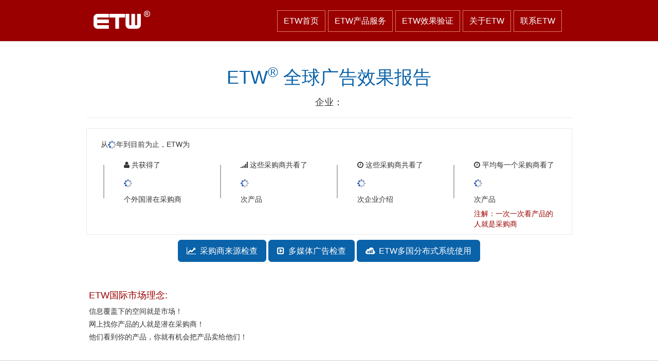

--- FILE ---
content_type: text/html; charset=utf-8
request_url: https://www.etwservice.com/analytics/domain/efrlaser.com
body_size: 11740
content:
	<!DOCTYPE html>
<!--[if lt IE 7]>      <html lang="zh-cn" class="lt-ie9 lt-ie8 lt-ie7"> <![endif]-->
<!--[if IE 7]>         <html lang="zh-cn" class="lt-ie9 lt-ie8"> <![endif]-->
<!--[if IE 8]>         <html lang="zh-cn" class="lt-ie9"> <![endif]-->
<!--[if gt IE 8]><!--> <html lang="zh-cn"> <!--<![endif]-->
<head>
    <meta http-equiv="Content-Type" content="text/html; charset=UTF-8">
    <meta charset="utf-8">
    <meta http-equiv="X-UA-Compatible" content="IE=edge">
    <meta name="viewport" content="width=device-width, initial-scale=1">

    <title>ETW全球广告效果报告</title>

    <link href="/content/analytics/css/bootstrap.min.css" rel="stylesheet">
    <link href="/content/analytics/fonts/css/font-awesome.min.css" rel="stylesheet">
    <link href="/content/analytics/css/animate.min.css" rel="stylesheet">

    <!-- Custom styling plus plugins -->
    <link href="/content/analytics/css/custom.css?v=202509" rel="stylesheet">

    <!--[if lt IE 9]>
    <script type="text/javascript" src="/content/analytics/js/html5shiv.js"></script>
    <script type="text/javascript" src="/content/analytics/js/respond.min.js"></script>
    <![endif]-->
   <style type="text/css">
   .yellow{
	color:#ec9012;
	}

.warning{
	font-size:15px;
    line-height: 30px;
}
 .reveal-modal-bg{ display: none;background:#000;filter:alpha(opacity=100);-moz-opacity:1;-khtml-opacity:1;opacity:1;}
   </style>
</head>


<body class="body_data">
	<!--[if lt IE 8]>
		<p class="alert alert-warning">浏览器版本过低 您还在用十年前的浏览器！建议赶快升级您的IE浏览器版本或使用Chrome或火狐或Safari等高级浏览器</p>
	<![endif]-->
    <header>
    	<div class="container">
        	<div class="row">
           <div class="col-lg-10 col-lg-offset-1">
            <nav class="navbar navbar-default">
                <div class="container-fluid">
                  <div class="navbar-header">
                    <button type="button" class="navbar-toggle collapsed" data-toggle="collapse" data-target="#topmenu" aria-expanded="false">
                      <span class="sr-only">Toggle navigation</span>
                      <span class="icon-bar"></span>
                      <span class="icon-bar"></span>
                      <span class="icon-bar"></span>
                    </button>
                      <a class="navbar-brand" href="/" title="ETW International USA, marketing solutions"><img class="img-responsive" src="/content/analytics/images/etw-logo-white.png" width="178" height="61" alt="ETW International USA, marketing solutions"></a>
                  </div>
                  <div class="collapse navbar-collapse" id="topmenu">
                    <ul class="nav navbar-nav navbar-right">
                        <li><a  target="_blank" href="/">ETW首页</a></li>
                        <li><a  target="_blank" href="/marketing.html">ETW产品服务</a></li>
                        <li><a  target="_blank" href="/case">ETW效果验证</a></li>
                        <li><a  target="_blank" href="/sevensetlayer_self.htm">关于ETW</a></li>
                        <li><a  target="_blank" href="/ninesetlayer_self.htm">联系ETW</a></li>
                    </ul>
                  </div>
                </div>
              </nav>
             </div>
            </div>
        </div>
    </header>

	<div class="container x_content_data">
    	<div class="row">
        	<div class="col-lg-10 col-lg-offset-1">
            <div class="text-center">
            	<h1 class="blueword">ETW<sup>®</sup> 全球广告效果报告</h1>
                <h2>企业：<span class="company"></span></h2>
            </div>
            <hr />
             <div class="x_panel">
             <div class="spacer"><p>从<span class="spanyear red"><img src="/content/etwuser/img/loadding.gif" alt=""/></span>年到目前为止，ETW为<span class="company"></span></p></div>
             <div class="clearfix">

              <div class="animated flipInY col-sm-3 tile_stats_count">

                  <div class="left"></div>
                  <div class="right">
                      <span class="count_top"><i class="fa fa-user"></i>&nbsp;共获得了</span>
                       <div class="count"><span class="ren"><img src="/content/etwuser/img/loadding.gif" alt=""/></span></div>
                      <span class="count_bottom">个外国潜在采购商</span>
                  </div>
              </div>
              <div class="animated flipInY col-sm-3 tile_stats_count">
                  <div class="left"></div>
                  <div class="right">
                      <span class="count_top"><i class="fa fa-signal"></i>&nbsp;这些采购商共看了</span>
                      <div class="count"> <span class="cishu"><img src="/content/etwuser/img/loadding.gif" alt=""/></span></div>
                      <span class="count_bottom">次产品</span>
                  </div>
              </div>
              <div class="animated flipInY col-sm-3 tile_stats_count">
                  <div class="left"></div>
                  <div class="right">
                      <span class="count_top"><i class="fa fa-clock-o"></i>&nbsp;这些采购商共看了</span>
                      <div class="count"> <span class="Cabout"><img src="/content/etwuser/img/loadding.gif" alt=""/></span></div>
                      <span class="count_bottom">次企业介绍</span>
                  </div>
              </div>
              <div class="animated flipInY col-sm-3 tile_stats_count">
                  <div class="left"></div>
                  <div class="right">
                      <span class="count_top"><i class="fa fa-clock-o"></i>&nbsp;平均每一个采购商看了</span>
                      <div class="count"><span class="avg"><img src="/content/etwuser/img/loadding.gif" alt=""/></span></div>
                      <span class="count_bottom">次产品</span>
                      <div class="spacer red" style="padding:0; padding-top:8px;">注解：一次一次看产品的人就是采购商</div>
                  </div>
              </div>
              </div>
             </div>
            </div>
        </div>
        <div class="row" style="display:none;">
            <div class="col-lg-8 col-lg-offset-2">
                <div class="col-sm-4">
                    <div class="nav-second">
                        <div class="title"><a class="button" data-type="1">广告到国家</a></div>
                    </div>
                </div>
                <div class="col-sm-4">
                    <div class="nav-second">
                        <div class="title"><a class="button" data-type="3">产品热点城市</a></div>
                    </div>
                </div>
                <div class="col-sm-4">
                    <div class="nav-second">
                        <div class="title"><a class="button" data-type="4">受欢迎产品</a></div>
                    </div>
                </div>
            </div>
        </div>
        <div class="row">
            	<div class="resultlinks">
                	<a title="" class="vrcinfo banview btn btn-lg btn-primary"><i class="fa fa-line-chart"></i>
&nbsp;采购商来源检查</a>
                    <a href="http://efrlaser.com" target="_blank" title="" class="btn btn-lg btn-primary"><i class="fa fa-caret-square-o-right"></i>
&nbsp;多媒体广告检查</a>
                    <a  title="" class="btn btn-lg btn-primary" id="visit-map-toggle"><i class="fa fa-sellsy"></i>
&nbsp;ETW多国分布式系统使用</a>
                </div>
        </div>
        <div class="row" style="display:none;">
            <div class="col-lg-10 col-lg-offset-1 analyseinfo">
            </div>
        </div>
        <div class="row">
          <div class="visit-map">
        	<div class="">
              <div id="fenbupic">
            	<script src="/analytics/return_vlaue.aspx?jsqid=efrlaser.com"></script>
              </div>
            </div>
          </div>
        </div>
        <div class="row">
          <div class="col-lg-10 col-lg-offset-1">
              <div class="x_panel x_panel_li">
                  <div class="x_title">
                      <h2>ETW国际市场理念:</h2>
                      <div class="clearfix"></div>
                  </div>
                  <div class="x_content">
                      <p>信息覆盖下的空间就是市场！</p>
                      <p>网上找你产品的人就是潜在采购商！</p>
                      <p>他们看到你的产品，你就有机会把产品卖给他们！</p>
                  </div>
              </div>
          </div>

        </div>
    </div>

    <footer>
    	<div class="container">
        	<div class="col-lg-12">
            	<p class="legal-info">Copyright © 2005 - <span id="ETWyear"></span> ETW<sup>&reg;</sup> All rights reserved.&nbsp;</p>
            </div>
        </div>
    </footer>

    <div class="reveal-modal">
        <h1>请你在此进入，更换营销内容</h1>
        <div class="form-horizontal">
            <div class="controlgroup">
                <div class="controls conright">
                    <input type="text"  id="username" name="username" placeholder="用户名" required>
                </div>
            </div>
            <div class="controlgroup">
                <div class="controls conright">
                    <input type="password" id="password" name="password" placeholder="密码" required>
                </div>
            </div>
            <div class="controlgroup">
                <button class=" controlgroupbtncircle from_send">登 陆</button>
            </div>
        </div>
        <a class="close-reveal-modal close-reveal">×</a>
        <div id="trans_tips" class="spacer red"></div>
    </div>
    
    <div class="reveal-modal">
        <h1>请输入验证码</h1>
        <div class="form-horizontal">
            <div class="controlgroup">
                <div class="controls conright">
                   <img src="/index.php?validcode" onClick="this.src='/index.php?validcode&'+Math.random();" >
                </div>
                <div class="controls conright">
                    <input id="code" name="code" placeholder="" required type="text">
                </div>
            </div>
            <div class="controlgroup">
                <button class="controlgroupbtncircle from_valid">确 定</button>
            </div>
        </div>
    </div>
    <div class="reveal-modal-bg"></div>
     <script type="text/javascript">document.getElementById('ETWyear').innerHTML=new Date().getFullYear();</script>
   <script src="/content/analytics/js/jquery-1.11.3.min.js"></script>
    <script type="text/javascript" src="/content/js/zh.js" ></script>
    <script src="/content/analytics/js/bootstrap.min.js"></script>

    <script src="/content/layer/layer.js"></script>

    <script src="/content/analytics/js/ammap/ammap.js"></script>
    <script src="/content/analytics/js/ammap/lang/zh.js" type="text/javascript"></script>
    <script src="/content/analytics/js/etw.js?v=202511041"></script>
    <script>
	     
         var shouwrun = "1";
         if(shouwrun == "1") {
             ShowJsqInfo('/', 'efrlaser.com', '&wt=web', 'jhk.etwun.com', '0', "cn", '0');
             AnalyseInfo('0', 'http://jhk.etwun.com/', 'efrlaser.com', "cn");
         }
    </script>
    <!-- /footer content -->
</body>
</html>

--- FILE ---
content_type: text/html; charset=utf-8
request_url: https://www.etwservice.com/analytics/return_vlaue.aspx?jsqid=efrlaser.com
body_size: 1166
content:
	document.write('<div id="germany">ETW德国</div><div id="poland">ETW波兰</div><div id="indonesia">ETW印尼</div><div id="thailand">ETW泰国</div><div id="vietnarn">ETW沙特阿拉伯</div><div id="russia"><a href="http://efrlaser.ru" class="dq" target="_blank">ETW俄罗斯</a></div><div id="korea">ETW韩国</div><div id="japan">ETW日本</div><div id="united">ETW英国</div><div id="france">ETW法国</div><div id="spain">ETW西班牙</div><div id="canada">ETW加拿大</div><div id="unitedmei"><a href="http://efrlaser.com" class="dq" target="_blank">ETW美国</a></div><div id="portugal">ETW葡萄牙</div><div id="chile">ETW智利</div><div id="italic">ETW意大利</div><div id="brazil">ETW巴西</div><div id="argentina"><a href="http://efrlaser.es" class="dq" target="_blank">ETW阿根廷</a></div><div id="uae">ETW埃及</div><div id="india">ETW印度</div><div id="malagsia">ETW马来西亚</div><div id="finland">ETW越南</div><div id="mexico">ETW墨西哥</div><div id="iran">ETW伊朗</div><div id="australian">ETW澳大利亚</div><div id="south-africa">ETW南非</div><div id="netherlands">ETW荷兰</div><div id="turkey">ETW土耳其</div>');

--- FILE ---
content_type: text/css
request_url: https://www.etwservice.com/content/analytics/css/custom.css?v=202509
body_size: 15580
content:
body {
	font-family: Arial, Helvetica, sans-serif;
}
.tooltip {
	display: block !important;
}

h2 {
	font-size: 18px;
	font-weight: 400;
}

.x_panel {
	position: relative;
	width: 100%;
	margin-bottom: 10px;
	padding: 10px 17px;
	display: inline-block;
	background: #fff;
	border: 1px solid #E6E9ED;
	-webkit-column-break-inside: avoid;
	-moz-column-break-inside: avoid;
	column-break-inside: avoid;
	opacity: 1;
	-moz-transition: all .2s ease;
	-o-transition: all .2s ease;
	-webkit-transition: all .2s ease;
	-ms-transition: all .2s ease;
	transition: all .2s ease;
}
.x_panel_li{ margin: 20px 0; padding: 0; border: none; }
@media (max-width: 768px){
	.x_panel_li{ margin-top: 0px; padding-top: 0 !important; background: none;}
}
.x_title {
	padding: 1px 5px 0px;
}

.x_title .filter {
	width: 40%;
	float: right;
}

.x_title h2 {
	margin: 5px 0 6px;
	float: left;
	display: block;
	text-overflow: ellipsis;
	overflow: hidden;
	white-space: nowrap;
	color: #9a0000;
}

.x_title h2 small {
	margin-left: 10px;
}

.x_title span {
	color: #BDBDBD;
}

.x_content {
	padding: 0 5px 6px;
	position: relative;
	width: 100%;
	float: left;
	clear: both;
	margin-top: 5px;
}
.x_content p{ margin-bottom: 5px;}
.x_content h4 {
	font-size: 16px;
	font-weight: 500;
}


.tile_count {
	margin-bottom: 20px;
	margin-top: 20px;
}

.tile_count div:first-child .left {
	border: 0;
}

.tile_count .tile_stats_count {
	border-left: 0px solid #333;
	padding: 0;
}

.tile_stats_count .left {
	width: 15%;
	float: left;
	height: 65px;
	border-left: 2px solid #ADB2B5;
	margin-top: 10px;
}

.tile_stats_count .right {
	padding-left: 10px;
	height: 100%;
	text-overflow: ellipsis;
	overflow: hidden;
}

.tile_stats_count .right span {
	text-overflow: ellipsis;
	white-space: nowrap;
}
@media (max-width: 375px){
	.tile_stats_count .right{ font-size: 12px;}
}

.tile_stats_count .count {
	color: #9a0000;
	font-size: 40px;
	line-height: 47px;
	font-weight: 600;
}

.tile_stats_count .count small {
	font-size: 20px;
	line-height: 20px;
	font-weight: 600;
}

@media (max-width: 987px){
	.tile_stats_count .count { font-size:26px;}
}

/***** *****/

a{
	text-decoration:none;
}

header{
	border-bottom:1px solid #DDDDDD;
	margin-bottom:30px;
	background:#9A0000;

}


.navbar-default{
	background:none;
	border:none;
    margin-bottom: 12px;
}

.navbar-default .navbar-nav>li>a{
	color:#FFFFFF;
}

.navbar-default .navbar-nav>li>a:hover, .navbar-default .navbar-nav>li>a:focus{
	color:#F5F5F5;
}

@media (min-width: 768px){
	.navbar-nav{
		padding-top:20px;
	}

	.navbar-default .navbar-nav>li>a{
		border:1px solid #e47c61;
		padding:10px 12px;
		margin-right:5px;
		font-size:16px;
	}
}


.navbar-brand{
	height:auto;
	padding:10px 0px 0px 0px;
	margin:0px;
}

footer{
	border-top:1px solid #D0D0D0;
	padding:20px 0px 0px 50px;
	text-align:center;
}

.resultlinks{
	padding:0 30px 30px;
	text-align:center;
}
.resultlinks .btn-lg{ font-size:16px;}
@media (max-width: 768px){
	.col-lg-offset-1 .navbar-toggle{ margin-top: 30px;}
	footer{padding: 20px 10px 0px 10px;}
   .resultlinks{
	  padding:15px 10px;
	   margin-top:10px;
   } 
}
.img-responsive{
	display:block;
	max-width:100%;
	width:100%\9;
	height:auto
}

.navbar-brand{
	height:auto;
	width:145px;
}

.blue{
	color:#9A0000;
}

.green{
	color:#09F;
}

.red{
	color:#9a0000;
}

.spacer{
	padding:10px;
}

.alert.alert-warning{
	background:#fff500;
	padding:50px;
	font-weight:800;
}

.blueword{
	color:#0a62a9;
}
.x_content_data .col-sm-4:last-child{ padding-right: 0;}
@media (max-width: 768px){
	.body_data{ background: #f8f8f8;}
	.x_content_data hr{ border: none; margin: 14px 0;}
	.x_content_data .col-lg-10{ padding-left: 10px; padding-right: 10px;}
	header{ margin-bottom: 20px;}
	h1.blueword{ font-size: 30px;}
	.tile_stats_count{width: 50%;float: left; padding-left: 0px; padding-right: 0px;}
	.tile_stats_count .left{ width: 10px;}
	.tile_stats_count .right{ padding-left: 5px;}
	.x_content_data .col-sm-4{ width: 33.3333%; float: left;}
	.x_panel{ padding-bottom: 0; margin-bottom: 20px; padding-top: 17px; padding-right: 10px;}
	.x_panel .spacer{ font-size: 16px; padding: 5px 0;}
	.tile_stats_count .spacer{ font-size: 14px; padding:0;}
	.x_title{ padding-left: 0;}
	.x_content{ padding-left: 0;}
}
@media (max-width: 375px){
    .x_content_data .col-sm-4{ width:100%;padding: 0;}
	.x_content_data .col-sm-4 .nav-second{margin: 5px 0 !important;}
	.tile_stats_count .spacer{ font-size: 12px;}
}

.visit-map{
	display:none;
}

.navbar-default .navbar-toggle .icon-bar{
	background:#FFFFFF;
}

.tile_stats_count{
	padding-bottom:25px;
}

@media (min-width: 768px){
	.tile_stats_count{
		padding-bottom:0px;
	}
}

.resultlinks .btn{
	display:block;
	margin-bottom:5px;
}

.resultlinks .btn-lg{
	border-radius:0px;
}

@media (min-width: 768px){
	.resultlinks .btn{
		display:inline-block;
		margin:0px;
	}

	.resultlinks .btn-lg{
		border-radius:6px;
	}

}


/* Visit Map */

.wordbreak{ word-break:break-all;}

#fenbupic{
	color:#023E7C;
	line-height:22px;
	text-align:center;
}

#fenbupic .dq{
	background:#af2421;
	line-height:42px;
}

#fenbupic .dq:hover{
	background:red;
}

#fenbupic a{
	display:block;
	color:#fff;
	text-decoration:none;
	line-height:22px;
	text-align:center;
}


#germany,#poland,#indonesia,#finland,#russia,#china,#korea,#chile,#japan,#united,#france,#spain,#canada,#unitedmei,#portugal,#switzerland,#italic,#brazil,#argentina,#uae,#india,#thailand,#malagsia,#vietnarn,#morocco,#mexico,#iran,#australian,#south-africa,#netherlands,#turkey{
	border:1px solid #CB0003;
	background:#fff;
	display:inline-block;
	margin:5px;
	line-height:42px;
	width:110px;
	height:42px;
	font-size: 12px;
}

@media (min-width: 768px){

	#fenbupic{background:url(../images/etw_group_202414.png) center center no-repeat;width:800px;height:350px;margin:10px auto;position:relative;color:#023e7c;font-size:12px;text-align:center;}

	#germany,#poland,#indonesia,#finland,#russia,#korea,#japan,#chile,#united,#france,#spain,#canada,#unitedmei,#portugal,#chile,#switzerland,#italic,#brazil,#argentina,#uae,#turkey,#india,#thailand,#malagsia,#vietnarn,#morocco,#mexico,#iran,#australian,#south-africa,#netherlands
	{
		width: 78px;
		line-height: 22px;
		border: 1px solid #0E7CAD;
		position: absolute;
		background: #fff;
		height:23px;
		margin:0px;
		padding-top:0px;

	}
#germany{width:75px;top:22px;left:233px;}
#poland{width:78px;top:90px;left:700px;}
#indonesia{width:78px;top:292px;left:700px;}
#thailand{width:78px;top:142px;left:562px;}
#finland{width:78px;top:127px;left:700px;}
#russia{width:90px;top:292px;left:131px;}
#china{width:78px;top:14px;left:364px;}
#korea{width:88px;top:252px;left:20px;}
#japan{width:88px;top:292px;left:20px;}
#united{width:78px;top:22px;left:700px;}
#france{width:78px;top:56px;left:700px;}
#spain{width:85px;top:22px;left:321px;}
#canada{width:88px;top:68px;left:20px;}
#unitedmei{width:88px;top:22px;left:20px;}
#portugal{width:85px;top:22px;left:418px;}
#chile{width:88px;top:142px;left:20px;}
#switzerland{width:78px;top:215px;left:21px;}
#italic{width:85px;top:22px;left:515px;}
#netherlands{width:75px;top:22px;left:613px;}
#brazil{width:88px;top:180px;left:20px;}
#argentina{width:84px;top:292px;left:596px;}
#uae{width:88px;top:214px;left:20px;}
#turkey{width:84px;top:292px;left:366px;}
#thailand{width:78px;top:196px;left:700px;}
#india{width:78px;top:226px;left:700px;}
#iran{width:78px;top:260px;left:700px;}
#malagsia{width:107px;top:292px;left:470px;}
#vietnarn{width:107px;top:292px;left:241px;}
#morocco{width:78px;top:124px;left:553px;}
#mexico{width:88px;top:105px;left:20px;}
#south-africa{width:78px;top:162px;left:700px;}
#australian{width:97px;top:22px;left:122px;}


	#fenbupic .dq{
		background:#af2421;
		line-height:21px;
		color:#fff;
	}
	#germany a,#poland a,#indonesia a,#finland a,#russia a,#china a,#korea a,#japan a,#united a,#france a,#spain a,#unitedmei a,#portugal a,#switzerland a,#italic a,#brazil a,#argentina a,#uae a,#turkey a,#malagsia a,#thailand a,#vietnarn a,#morocco a,#canada a,#india a,#mexico a,#chile a,#australian a,#south-africa a,#netherlands a{display:block;color:#023E7C;line-height:22px;text-align:center;font-family:Arial, Helvetica, sans-serif;font-size:12px;}

	#germany a:hover,#poland a:hover,#indonesia a:hover,#finland a:hover,#russia a:hover,#china a:hover,#korea a:hover,#japan a:hover,#united a:hover,#france a:hover,#spain a:hover,#unitedmei a:hover,#portugal a:hover,#switzerland a:hover,#italic a:hover,#brazil a:hover,#argentina a:hover,#uae a:hover,#turkey a:hover,#malagsia a:hover,#thailand a:hover,#vietnarn a:hover,#morocco a:hover,#canada a:hover,#india a:hover,#mexico a:hover,#chile a:hover,#australian a:hover,#south-africa a:hover,#netherlands a:hover{background:#0E7CAD;color:#fff;}

}

a{ cursor: pointer;}
/*��ʾ�͵�������ʽ*/
.popover{max-width:248px;min-width:248px;}
#popOverBox{ font-size:12px; color:#666; line-height:16px; font-weight: normal;}
.reveal-modal-bg{position:fixed;height:100%;width:100%;background:#000;filter:alpha(opacity=40);-moz-opacity:.4;-khtml-opacity:.4;opacity:.4;z-index:10000;top:0;left:0;display: block; cursor: pointer;}
.reveal-modal{display:none;position:fixed !important;position:absolute;width:auto;max-width:300px;height:auto;overflow:hidden;background:#f2f2f2;position:absolute;z-index:10001;-moz-border-radius:6px;-webkit-border-radius:6px;border-radius:6px;outline:0;-moz-box-shadow:0 3px 3px rgba(0,0,0,0.5);-webkit-box-shadow:0 3px 3px rgba(0,0,0,0.5);box-shadow:0 3px 3px rgba(0,0,0,0.5);background-clip:padding-box;font-size:14px;line-height:26px;color:#000;}
.reveal-modal h1{background:#9A0000;color:#FFF;margin:0;padding:10px;font-size:14px;text-align:center}
.reveal-modal .close-reveal-modal{font-size:22px;line-height:.5;position:absolute;top:12px;right:6px;color:#aaa;text-shadow:0 -1px 1px rbga(0,0,0,.6);cursor:pointer}
.reveal-modal .close-reveal-modal:hover{color:#fff; text-decoration:none}
.form-horizontal{ padding-top: 10px;}
.form-horizontal .controlgroup{width:240px;border-top:1px solid #fff;border-bottom:1px solid #e5e4e4;margin-bottom:0}
.form-horizontal .controlgroup:last-child{border-bottom:0}
.form-horizontal .controlgroup .conleft{width:80px;float:left;text-align:left;padding:10px 2px 7px 15px;*padding:13px 2px 7px 15px}
.form-horizontal .controlgroup .controls{padding:10px 0}
.form-horizontal .controlgroup .conright{padding:8px 5px 8px 10px;_padding:8px 5px 8px 3px;*padding:8px 5px 8px 3px}
.form-horizontal .controlgroup input{border:1px #ededed solid; line-height: 30px; height: 30px; width: 96%; padding: 0 2%;}
.form-horizontal .controlgroup input:hover{ border:1px #8bc1ec solid; }
.controlgroupbtncircle{ text-align: right; float: right; color: #9A0000; font-weight: bold; background: none; border: none; padding: 6px 10px 10px 0px;}

.controlgrouppopoverclose{ text-align: right; float: right; font-size: 20px; cursor: pointer;}


/*11-24���*/

.nav-second{margin:10px 0 30px 0;}
.nav-second .title{font-size:16px;text-align:center;border-bottom:1px solid #eee;}
.nav-second .short-text{font-size:12px;padding:15px; }
.shortinfo{height: 52px; overflow: hidden; margin-bottom: 5px;}
.moreinfo{margin: 0 auto;color: #0a62a9; text-align: center; cursor: pointer; line-height: 14px;}
.moreinfo i{ width: 100%; clear: both;}
.moreinfo:hover{ color: #c00;}
.spanleft{ float: left; width: 7%;}
.spanright{ float: left; width: 92%;}

.col-sm-4{ padding-left: 0px; padding-right: 5px;}
@media(max-width:767px){
	.nav-second{height:auto;margin: 10px 0;}
}
.resultlinks .btn-primary{background-color: #0a62a9;border-color: #0a62a9;}
@media(max-width:767px){
	.resultlinks .btn-lg{ padding: 14px; margin-bottom: 16px;font-size: 16px;}
}
.x_content_data .button {
	display:block;
	margin: 0;
	padding:5px 0;
	text-decoration: none;
	text-align: center;
	color: #fff;
	white-space: nowrap;
	cursor: pointer;
	outline: none;
	background-color: #0a62a9;
	border-radius: 6px;
	font-size: 16px;
	/* IE hacks */
	zoom: 1;
	*display: inline;
}
.button:hover,
.button:focus,
.button:active,
.button.active {
	background-color: #286090;
    border-color: #204d74;
	color:#fff;
	text-decoration: none;
}

.clear{  clear: both;}
.center{ width:100%; margin:0 auto;padding-top:3px;}
.center .title{ font-size:26px;padding-top:15px; color:#c00; width:100%; text-align:center;}

.center > .ttitle{font-size: 22px; text-align:center;display: block;padding: 10px 0 15px;}
.center>.ttitle span.vrcinfo{font-size: 16px; cursor:pointer; text-decoration:underline;}
.home_con_left .center > .ttitle{ line-height:1.5;font-size: 20px;}
.home_con_left .center>.ttitle span.vrcinfo{ display:none;}
.center>.ttitle span.title_s{display: block;color: #9a0000; font-size:18px;}
.home_con_left .center>.ttitle span.title_s{font-size:16px;}
.center > .table{ width:32.5%; float:left;border-collapse:separate; margin-right:1%; border-bottom:1px #666 solid;border-left:1px #666 solid;}
.center > .tblast{ margin-right:0px;}
.center > .table tr.tb{ background:#efe210; font-size: 1em;}
.center > .table tr.tb td{ text-align:center;}
.center > .table tr td{line-height:19px;border-top:1px #666 solid;border-right:1px #666 solid;}
.center > .table tr td.td1{text-align:left; padding-left:7px;text-overflow: ellipsis;white-space: nowrap;overflow: hidden;}
.center > .table tr td.td2{text-align:right; padding-right:7px;}
@media(max-width:991px){
	.center > .table tr td.td1{ max-width: 110px;}
}
@media(max-width:768px){
	.x_content_data .button{ font-size: 16px;}
	.center > .table{ width:49%; margin-bottom: 10px;}
}
@media(max-width:576px){
	.center > .table{ width:100%;margin-bottom: 10px;}
}
.center > .table1{ width: 100%;}
.center > .table1 td{ padding-left: 10px;}
.center > .table1 a{ color: #333;}
.center .info .blue{color:#1f7fd9;}
.info ul{margin-top: 20px; padding-left:0;}
.info ul li{ list-style:none; padding-left:0; font-size:0.9em; padding-bottom:7px; color:#333;}

.center .info > .kouh{ padding-left:55px; padding-top: 10px; font-size:0.9em;}
.center .info > .kouh span{ padding-left:76px;}
.center .info > .kouh .red{color:#c00; padding-left:0px;}
.ctyloading{width:100%;text-align: center; margin: 0 auto;}
.ctyloading img{ width: 40px;}
.chevron-up{ width: 100%; cursor: pointer; margin: 0 auto;text-align:center; padding-top: 15px;}
.chevron-up i{ font-size: 36px; color: #999;margin-top:25px;}
.chevron-up i:hover{color: #333;}

/*
 .viewinfo{ cursor: pointer;}
*/
#chart_title{ width: 100%; font-size: 22px; text-align: center; padding-top:20px;}
#chart_title span{ font-size:18px;}
#chartdiv{width:100%;height:480px;font-size:11px; margin: 20px 0;}
@media only screen and (max-width: 767.98px) {
	#chartdiv {height:420px;margin:0;}
	#chart_title{font-size: 22px;}
}
@media only screen and (max-width: 575.98px) {
	#chartdiv {height:380px;}
}
@media only screen and (max-width: 460px) {
	#chartdiv {height:300px;}
}
@media only screen and (max-width: 420px) {
	#chartdiv {height:280px;}
}
@media only screen and (max-width: 375px) {
	#chartdiv {height:250px;}
}

.viewinfo{cursor: pointer;}

--- FILE ---
content_type: application/javascript
request_url: https://www.etwservice.com/content/analytics/js/etw.js?v=202511041
body_size: 14712
content:
// JavaScript Document
var jsqURL = '',jsq = '',webhost='';
var analysehost='';
var ren = 0, cishu = 0, Cabout = 0, runnum = 6, runi = 0, runlan='', isshowavg=0;

$(document).ready(function() {
	revealmodalposition();
	$("body").on("click",".openlogin",function() {
		$(".reveal-modal").eq(0).show();
	});
	$("body").on("click",".from_send", function () {
		var username = $("#username").val();
		var password = $("#password").val();
		if (username != "" && password != "") {
			var param = "username=" + username + "&password=" + password;
			$.ajax({
				type: "POST",
				url: "../etw/api/etwlogin",
				cache: false,
				async: false,
				data: param,
				datatype: "html",
				success: function (data) {
					if (data == "1") {
						$("#trans_tips").html("登陆异常，请与ETW国际客服联系！");
					}
					else if (data == "2") {
						$("#trans_tips").html("用户名或密码错误!");
					}
					else if (data == "3") {
						$("#trans_tips").html("用户名或密码不能为空!");
					}
					else {
						window.location.href = data;
					}
				}
			});
		}
		else {
			$("#trans_tips").html("用户名或密码不能为空!");
		}
	});
	$(".close-reveal").click(function () {
		$(".reveal-modal").delay(100).fadeOut("fast");
		$(".reveal-modal-bg").delay(100).fadeOut("fast");
	});
	$("body").on("click",".controlgrouppopoverclose", function () {
		$(".popover").delay(100).fadeOut("fast");
	});

    //点击查看VIC
	$("body").on("click",".vrcinfo", function () {
			if (!isNaN(jsq)) {
				window.location.href = "http://" + jsqURL + "/new/" + jsq
			}
	});
	$("#visit-map-toggle").click(function() {
		if ($(".visit-map").is(":hidden")) {
			$(".visit-map").show();
			var txt = $(".analyseinfo").text().trim().replace(/\r?\n/g, '').replace(/\s+/g, '');
			if(txt !=""){
			   $("html,body").animate({scrollTop:$(".visit-map").offset().top},1000);
			}
		} else {
			$(".visit-map").hide();
		}
	});
	$("body").on("click",".nav-second a", function () {
        $(".analyseinfo").html("<div class='ctyloading'><img src='"+webhost+"content/etwuser/img/loadding.gif' alt=''/></div>");
		$(".nav-second a").removeClass("active");
		$(this).addClass("active");
		var type = $(this).attr("data-type");
		var typeurl = analysehost;
		var param = "jsqid=" + jsq + "&lan=" + runlan;
		if (type == 1) {
			typeurl += "admin/api/Get_Country";
		}
		else if (type == 2) {
			param += "&hot=1";
			typeurl += "admin/api/Get_Country";
		}
		else if (type == 3) {
			param += "&hot=1";
			typeurl += "admin/api/Get_City";
		}
		else if (type == 4) {
			typeurl += "admin/api/Get_Products";
		}
		$("html,body").animate({scrollTop:$(".analyseinfo").offset().top},1000);
		AnalyseJson(typeurl, param, "analyseinfo", "html");
	});
	$("body").on("click",".chevron-up", function () {
		$(".nav-second a").removeClass("active");
		$(".analyseinfo").html("");
	});
	$("body").on("click",".moreinfo", function () {
		var type =$(this).attr("data-type");
		if (type == 1) {
			var str = '';
			if (runlan == "jp") {
				str = '';
			}
			$(".shortinfo").css("overflow", "hidden");
			$(".shortinfo").css("height", "52px");
			$(".nav-second").eq(0).css("height", "150px");
			$(this).html("<i class=\"fa fa-angle-down\"></i>" + str + "");
			$(this).attr("data-type", "0");
		}
		else {
			var str = '';
			if (runlan == "jp") {
				str = '';
			}
			$(".shortinfo").css("overflow", "inherit");
			$(".shortinfo").css("height", "auto");
			$(".nav-second").eq(0).css("height", "auto");
			$(this).html("<i class=\"fa fa-angle-up\"></i>" + str + "");
			$(this).attr("data-type", "1");
		}
	});


	$("body").on("click",".viewinfo", function () {
		
		var datawhere = $(this).attr("data-where");
		var url = "/jsq/index/dataanalysis_info&type=1&param=" + datawhere
		layer.open({
          type: 2,
          title: '',
          shadeClose: true,
          shade: 0,
          area: ["900px", "700px"],
          content: [url],
          success: function (layero, index) {
                setBoxleft();
          }
       }); 
       
	});
	$(window).resize(function () {
        setBoxleft();
    });
    function setBoxleft() {
        if ($('.layui-layer').is(':visible')) {
            var pageWidth = $(window).width();
            if (pageWidth < 900) {
                $('.layui-layer').css("width", (pageWidth - 30) + "px");
                $('.layui-layer').css("left", "15px");
            }
            var pageHeight = $(window).height();
            if (pageHeight < 700) {
                $('.layui-layer').css("height", (pageHeight - 30) + "px");
                $('.layui-layer').css("top", "15px");
            }
        }
    }
	$("body").on("click",".paginate_button a",function(){$(".loading").show();var datawhere=$(".bodycontentinfo").attr("data-where");var page=$(this).attr("data-page");datawhere+=',page:'+page;var Parameter="&type=1&param="+datawhere;var url="/jsq/index/dataanalysis_info";$.ajax({type:"POST",url:url,cache:false,async:true,data:Parameter,datatype:"html",success:function(msg){$(".box-body").html($(msg).find(".box-body").html());$(".pagination").html($(msg).find(".pagination").html());$(".loading").hide()}})});
	
	$("body").on("click",".from_valid", function () {
		var code = $("#code").val().toLowerCase();
		var Cookiename = getCookie('ValidCode');
		Cookiename = Cookiename.toLowerCase();
		if (Cookiename == '') {
			alert("请输入验证");
		}
		else if (Cookiename != code) {
			alert("验证码不正确");
		}
		else {
			$(".reveal-modal").delay(100).fadeOut("fast");
			$(".reveal-modal-bg").delay(100).fadeOut("fast");
			document.cookie = "recordnum=0;expires=14400;path=/";
			var href = window.location.href;
			window.location.href = href;
		}
	});
	
});

function revealmodalposition() {
	var _divWidth=$(".reveal-modal").width();
	var _divHeight=$(".reveal-modal").height();
	var _windowHeight = $(window).height();
	var _windowWidth = $(window).width();
	var _posiTop = (_windowHeight - _divHeight) / 2;
	var _posiLeft = (_windowWidth - _divWidth) / 2;
	if (_windowWidth > _divWidth) {
		$(".reveal-modal").css("left", _posiLeft);
	}
	else {
		$(".reveal-modal").css("left", "0");
	}
	if (_windowHeight > _divHeight) {
		$(".reveal-modal").css("top", _posiTop);
	}
	else {
		$(".reveal-modal").css("top", "0");
	}
}

function verify() {
	if ($(".reveal-modal").length > 1) {
		$(".reveal-modal").eq(1).show();
	}
	else {
		$(".reveal-modal").show();
	}
	$(".reveal-modal-bg").show();
}

$(window).resize(function(){
	revealmodalposition();
});

function ShowJsqInfo(host,jsqid,wt,VrcUrl,isvideo,lantype,showavg) {
	webhost = host;
	runlan = lantype;
	jsqURL = VrcUrl;
	isshowavg = showavg;
	if(isvideo == 1) {
		runnum = 5;
	}
	jsq = jsqid;
	if (jsq != "") {
		if ($("#tokeninfo").length > 0) {
			runnum++;
			SetValue(host + "jsq/index/return_results", "viewvideo", "jsq=" + jsqid + "" + wt + "&type=5", "Post");
		}
		SetValue(host + "jsq/index/return_results", "", "jsq=" + jsqid + "" + wt + "&type=all", "Post");
		SetValue(host + "jsq/index/return_vlaue", "company", "jsqid=" + jsqid + "" + wt + "&type=company&source=service", "Post");
		SetValue(host + "jsq/index/return_results", "spanyear", "jsq=" + jsqid + "" + wt + "&type=3", "Post");
		if (isvideo == 0) {
			SetValue(host + "jsq/index/return_results", "Cabout", "jsq=" + jsqid + "" + wt + "&type=1", "Post");
		}
		SetValue(host + "jsq/index/return_results", "cishu", "jsq=" + jsqid + "" + wt + "&type=0", "Post");
		SetValue(host + "jsq/index/return_results", "ren", "jsq=" + jsqid + "" + wt + "&type=2", "Post");
	}
	if (wt != "") {
		var Parameter = "jsq=" + jsqid + "" + wt + "&type=4";
		$.getJSON(host + "jsq/index/return_results&" + Parameter, function (data) {
			jsq = data.kname;
		});
	}
}
function SetValue(pagename,classname,Parameter,method){$.getJSON(pagename+"&"+Parameter,function(data){runi++;if(data.kname!=undefined&&data.kname!=""){if(classname==""){if(data=="0"&&jsq!="0"){$(".banview").html("禁止访问!");$(".banview").removeClass("vrcinfo")}}else if(classname=="company"||classname=="Cabout"||classname=="spanyear"||classname=="ren"||classname=="cishu"||classname=="viewvideo"){$("."+classname).html(data.kname)}}else{if(classname=="company"){$(".text-center h2").hide()}}if(classname=="ren"){ren=data.kname}else if(classname=="cishu"){cishu=data.kname}else if(classname=="Cabout"){Cabout=data.kname}if(runi==runnum){jqstart()}})}

function view_token(){var dep3D=0;var chart=AmCharts.makeChart("tokeninfo",{theme:"light",type:"serial",dataProvider:[{name:"产品Token",recordnum:$(".cishu").html(),color:"#4572a7"},{name:"企业Token",recordnum:$(".Cabout").html(),color:"#aa4643"},{name:"视频Token",recordnum:$(".viewvideo").html(),color:"#89a54e"},{name:"图片Token",recordnum:Math.round(Number($(".cishu").html())*1.3),color:"#80699b"},{name:"图表Token",recordnum:Math.round(Number($(".cishu").html())*1.4),color:"#3d96ae"}],graphs:[{balloonText:"[[category]] : <b>[[value]]</b>",fillAlphas:.9,lineAlpha:.2,labelText:"[[value]]",title:"",type:"column",valueField:"recordnum",colorField:"color"}],plotAreaFillAlphas:.1,legend:{horizontalGap:10,useGraphSettings:true,markerSize:10},depth3D:dep3D,angle:30,categoryField:"name",categoryAxis:{gridPosition:"start"}})}

$("body").on("click","#tokeninfo tspan", function () {
	var bool_run = false;
	var val = $(this).html();
	var src = "https://" + jsqURL + "/index.php?{api/tokenview}&url=" + jsq
	if (val == "产品Token") {
		src += "&type=1";
		bool_run = true;
	} else if (val == "企业Token") {
		src += "&type=2";
		bool_run = true;
	} else if (val == "视频Token") {
		src += "&type=3";
		bool_run = true;
	}
	if(bool_run) {
		$("#record_tokeninfo").html('<iframe id="iframemap" scrolling="no" src="' + src + '" width="100%" height="1304" frameborder="0"></iframe>');
	}
});
$("body").on("click","#tokeninfo g", function () {
	var bool_run = false;
	var val = $(this).attr("aria-label");
	var src = "https://" + jsqURL + "/index.php?{api/tokenview}&url=" + jsq
	if (val != undefined && val.indexOf("产品Token") !== -1) {
		src += "&type=1";
		bool_run = true;
	} else if (val != undefined && val.indexOf("企业Token") !== -1) {
		src += "&type=2";
		bool_run = true;
	} else if (val != undefined && val.indexOf("视频Token") !== -1) {
		src += "&type=3";
		bool_run = true;
	}
	if (bool_run) {
		$("#record_tokeninfo").html('<iframe id="iframemap" scrolling="no" src="' + src + '" width="100%" height="1304" frameborder="0"></iframe>');
	}
});
function jqstart(){if ($("#tokeninfo").length > 0) {view_token();} var title="警示";if(runlan=="tw"){title="警示"}else if(runlan=="jp"){title="警告"}$(".cishu").html(cishu);$(".ren").html(ren);if(cishu!=0){var avg=(cishu/ren).toFixed(1);$(".avg").html('<span class="viewavg">'+avg+'</span>');if(runnum==6){if(avg<2.3){}}}else{$(".avg").html("0")}}
function tpopover(){var title="警示";var popinfo='<p>采购商看你的产品和企业介绍平均值低；</p><p>建议你再一次审核：<br/>产品介绍是否准确、真实、完整，<br/>企业介绍是否让人信赖！</p>';if(runlan=="tw"){title="警示";popinfo='<p>採購商看你的產品和企業介紹平均值低；</p><p>建議你再一次審核：<br/>產品介紹是否準確、真實、完整，<br/>企業介紹是否讓人信賴！</p>'}else if(runlan=="jp"){title="警告";popinfo='<p>バイヤーが貴社製品情報と会社紹介を閲覧した平均回数は少ないです。</p><p>再度確認のお願い：<br/>この製品情報は正しいか？真実なのか？<br/>全面的に企業紹介は信用できますか？</p>'}$(".warning").popover({trigger:'manual',placement:'top',title:'<i class="fa fa-exclamation-triangle"></i> '+title+' <span class="controlgrouppopoverclose">×</span>',html:'true',content:'<div id="popOverBox">'+popinfo+'</div>',animation:false}).on("mouseenter",function(){$(this).popover("show")})}

function AnalyseInfo(isfenxi,analyhost,jsqid) {
	analysehost = analyhost;
	//setTimeout("RunAnalyseInfo('" + isfenxi + "','" + analyhost + "','" + jsqid + "')", 3000);
}
function RunAnalyseInfo(isfenxi,analyhost,jsqid) {
	if (isfenxi == "1") {
		AnalyseJson(analysehost + "admin/api/Get_Country_count", "jsqid=" + jsqid + "&lan=" + runlan, "countrynum", "json");
	}
}
function AnalyseJson(analyseurl, Parameter, classname, datatype) {
	var param = "url=" + encodeURIComponent(analyseurl) + "&" + Parameter;
	$.ajax({
		type: "POST",
		url: "/jsq/index/dataanalysis",
		cache: false,
		async: true,
		data: param,
		dataType: datatype,
		success: function (message) {
			if (classname == "countrynum") {
				$("." + classname).html(message.countrynum);
			} else {
				$("." + classname).html(message);
			}
			if ($(".nav-second .active").length > 0 && $(".nav-second .active").attr("data-type") == "1") {
                  areachart();
			}
		}
	});
}

function wordmaps(svg,areas) {
	var map = AmCharts.makeChart("chartdiv", {
			language: "zh",
			type: "map",
			colorSteps: 10,
			backgroundColor: "#dbdbda",
		    panEventsEnabled: false,
		    dragMap: false,
			zoomControl: {
				zoomControlEnabled: false,
				homeButtonEnabled: false,
				panControlEnabled: false,
				maxZoomLevel: 0,
				minZoomLevel: 0
			},
			dataProvider: {
				mapURL: "/content/analytics/js/ammap/maps/" + svg,
				getAreasFromMap: true,
				areas: areas
			},
			balloon: {
				adjustBorderColor:true,
				color: "#000000",
				cornerRadius: 5,
				fillColor: "#FFFFFF"
			},
			areasSettings: {
				color: "#f6f5f3",
				colorSolid: "#385993",
				unlistedAreasAlpha: 0.4,
				unlistedAreasColor: "#555555",
				outlineColor: "#333",
				outlineAlpha: 0.6,
				outlineThickness: 0.6,
				rollOverOutlineColor: "#000",
				selectedOutlineColor: "#333",
				selectedColor: "#f15135",
				unlistedAreasOutlineColor: "#333",
				unlistedAreasOutlineAlpha: 0.5,
				balloonText: "[[title]] <br/> 访问人数:[[value]]"
			}
		}
	);
}
function areachart() {
	wordmaps("world.svg", areas);
}


function getCookie(c_name) {
	if (document.cookie.length > 0) {
		c_start = document.cookie.indexOf(c_name + "=")
		if (c_start != -1) {
			c_start = c_start + c_name.length + 1
			c_end = document.cookie.indexOf(";", c_start)
			if (c_end == -1) c_end = document.cookie.length
			return unescape(document.cookie.substring(c_start, c_end));
		}
	}
	return "";
}

--- FILE ---
content_type: application/javascript
request_url: https://www.etwservice.com/content/analytics/js/ammap/lang/zh.js
body_size: 8007
content:
AmCharts.mapTranslations.zh = {"Africa":"世界","North America":"北美洲","Oceania":"南美洲","South America":"大洋洲","World":"非洲","Americas":"东非","Central America":"中美洲","Eastern Africa":"中非","Middle Africa":"北非","Northern Africa":"南部非洲","Southern Africa":"美洲","Western Africa":"西非","Caribbean":"加勒比海","Northern America":"美洲北部","Eastern Asia":"东亚","South-Eastern Asia":"东南亚","Southern Asia":"南亚","Southern Europe":"南欧","Australia and Oceania":"密克罗尼西亚","Melanesia":"澳大利亚和新西兰","Micronesian Region":"美拉尼西亚","Polynesia":"中南亚","South-Central Asia":"玻利尼西亚","Asia":"中亚","Central Asia":"亚洲","Western Asia":"西亚","Eastern Europe":"东欧","Europe":"北欧","Northern Europe":"欧洲","Western Europe":"西欧","Commonwealth of Independent States":"独联体","Latin America":"拉丁美洲和加勒比海","Channel Islands":"海峡群岛","Andorra":"安道尔","United Arab Emirates":"阿拉伯联合酋长国","Afghanistan":"阿富汗","Antigua and Barbuda":"安提瓜和巴布达","Anguilla":"安圭拉","Albania":"阿尔巴尼亚","Armenia":"亚美尼亚","Netherlands Antilles":"荷属安的列斯群岛","Angola":"安哥拉","Antarctica":"南极洲","Argentina":"阿根廷","American Samoa":"美属萨摩亚","Austria":"奥地利","Australia":"澳大利亚","Aruba":"阿鲁巴","Aland Islands":"奥兰群岛","Azerbaijan":"阿塞拜疆","Bosnia and Herzegovina":"波斯尼亚和黑塞哥维那","Barbados":"巴巴多斯","Bangladesh":"孟加拉国","Belgium":"比利时","Burkina Faso":"布基纳法索","Bulgaria":"保加利亚","Bahrain":"巴林","Burundi":"布隆迪","Benin":"贝宁","Saint Barthelemy":"圣巴泰勒米","Bermuda":"百慕大","Brunei Darussalam":"文莱","Bolivia":"玻利维亚","Brazil":"巴西","Bahamas":"巴哈马","Bhutan":"不丹","Bouvet Island":"布维特岛","Botswana":"博茨瓦纳","Belarus":"白俄罗斯","Belize":"伯利兹","Canada":"加拿大","Cocos (Keeling) Islands":"科科斯群岛","Democratic Republic of Congo":"刚果（金）","Central African Republic":"中非共和国","Republic of Congo":"刚果（布）","Switzerland":"瑞士","Côte d'Ivoire":"象牙海岸","Cook Islands":"库克群岛","Chile":"智利","Cameroon":"喀麦隆","China":"中国","Colombia":"哥伦比亚","Costa Rica":"哥斯达黎加","Serbia and Montenegro":"塞尔维亚和黑山","Cuba":"古巴","Cape Verde":"佛得角","Christmas Island":"圣诞岛","Cyprus":"塞浦路斯","Czech Republic":"捷克共和国","Germany":"德国","Djibouti":"吉布提","Denmark":"丹麦","Dominica":"多米尼加","Dominican Republic":"多米尼加共和国","Algeria":"阿尔及利亚","Ecuador":"厄瓜多尔","Estonia":"爱沙尼亚","Egypt":"埃及","Western Sahara":"西撒哈拉","Eritrea":"厄立特里亚","Spain":"西班牙","Ethiopia":"埃塞俄比亚","Finland":"芬兰","Fiji":"斐济","Falkland Islands":"福克兰群岛","Federated States of Micronesia":"密克罗尼西亚联邦","Faroe Islands":"法罗群岛","France":"法国","Gabon":"加蓬","United Kingdom":"英国","Grenada":"格林纳达","Georgia":"格鲁吉亚","French Guiana":"法属圭亚那","Guernsey":"格恩西岛","Ghana":"加纳","Gibraltar":"直布罗陀","Greenland":"格陵兰","Gambia":"冈比亚","Guinea":"几内亚","Guadeloupe":"瓜德罗普岛","Equatorial Guinea":"赤道几内亚","Greece":"希腊","South Georgia and South Sandwich Islands":"南乔治亚岛和南桑威齐群岛","Guatemala":"危地马拉","Guam":"关岛","Guinea-Bissau":"几内亚比绍","Guyana":"圭亚那","Hong Kong":"中国香港特别行政区","Heard Island and McDonald Islands":"赫德与麦克唐纳群岛","Honduras":"洪都拉斯","Croatia":"克罗地亚","Haiti":"海地","Hungary":"匈牙利","Indonesia":"印度尼西亚","Ireland":"爱尔兰","Israel":"以色列","Isle of Man":"曼岛","India":"印度","British Indian Ocean Territory":"英属印度洋领地","Iraq":"伊拉克","Iran":"伊朗","Iceland":"冰岛","Italy":"意大利","Jersey":"泽西岛","Jamaica":"牙买加","Jordan":"约旦","Japan":"日本","Kenya":"肯尼亚","Kyrgyzstan":"吉尔吉斯斯坦","Cambodia":"柬埔寨","Kiribati":"基里巴斯","Comoros":"科摩罗","Saint Kitts and Nevis":"圣基茨和尼维斯","North Korea":"朝鲜","South Korea":"韩国","Kuwait":"科威特","Cayman Islands":"开曼群岛","Kazakhstan":"哈萨克斯坦","Lao People's Democratic Republic":"老挝人民民主共和国","Lebanon":"黎巴嫩","Saint Lucia":"圣卢西亚","Liechtenstein":"列支敦士登","Sri Lanka":"斯里兰卡","Liberia":"利比里亚","Lesotho":"莱索托","Lithuania":"立陶宛","Luxembourg":"卢森堡","Latvia":"拉脱维亚","Libya":"利比亚","Morocco":"摩洛哥","Monaco":"摩纳哥","Moldova":"摩尔多瓦","Montenegro":"黑山共和国","Saint Martin":"圣马丁","Madagascar":"马达加斯加","Marshall Islands":"马绍尔群岛","Macedonia":"马其顿","Mali":"马里","Myanmar":"缅甸","Mongolia":"蒙古","Macau":"中国澳门特别行政区","Northern Mariana Islands":"北马里亚纳群岛","Martinique":"马提尼克群岛","Mauritania":"毛里塔尼亚","Montserrat":"蒙塞拉特群岛","Malta":"马耳他","Mauritius":"毛里求斯","Maldives":"马尔代夫","Malawi":"马拉维","Mexico":"墨西哥","Malaysia":"马来西亚","Mozambique":"莫桑比克","Namibia":"纳米比亚","New Caledonia":"新喀里多尼亚","Niger":"尼日尔","Norfolk Island":"诺福克岛","Nigeria":"尼日利亚","Nicaragua":"尼加拉瓜","Netherlands":"荷兰","Norway":"挪威","Nepal":"尼泊尔","Nauru":"瑙鲁","Niue":"纽埃","New Zealand":"新西兰","Oman":"阿曼","Panama":"巴拿马","Peru":"秘鲁","French Polynesia":"法属波利尼西亚","Papua New Guinea":"巴布亚新几内亚","Philippines":"菲律宾","Pakistan":"巴基斯坦","Poland":"波兰","Saint Pierre and Miquelon":"圣皮埃尔和密克隆","Pitcairn Islands":"皮特凯恩","Puerto Rico":"波多黎各","Palestinian Territories":"巴勒斯坦领土","Portugal":"葡萄牙","Palau":"帕劳","Paraguay":"巴拉圭","Qatar":"卡塔尔","Outlying Oceania":"大洋洲边远群岛","European Union":"欧盟","Reunion":"留尼汪","Romania":"罗马尼亚","Serbia":"塞尔维亚","Russia":"俄罗斯","Rwanda":"卢旺达","Saudi Arabia":"沙特阿拉伯","Solomon Islands":"所罗门群岛","Seychelles":"塞舌尔群岛","Sudan":"苏丹","Sweden":"瑞典","Singapore":"新加坡","Saint Helena":"圣赫勒拿","Slovenia":"斯洛文尼亚","Svalbard and Jan Mayen":"斯瓦尔巴特和扬马延","Slovakia":"斯洛伐克","Sierra Leone":"塞拉利昂","San Marino":"圣马力诺","Senegal":"塞内加尔","Somalia":"索马里","Suriname":"苏里南","Sao Tome and Principe":"圣多美和普林西比","El Salvador":"萨尔瓦多","Syria":"叙利亚","Swaziland":"斯威士兰","Turks and Caicos Islands":"特克斯和凯科斯群岛","Chad":"乍得","French Southern Territories":"法属南部领土","Togo":"多哥","Thailand":"泰国","Tajikistan":"塔吉克斯坦","Tokelau":"托克劳","Timor-Leste":"东帝汶","Turkmenistan":"土库曼斯坦","Tunisia":"突尼斯","Tonga":"汤加","Turkey":"土耳其","Trinidad and Tobago":"特立尼达和多巴哥","Tuvalu":"图瓦卢","Taiwan":"中国台湾","Tanzania":"坦桑尼亚","Ukraine":"乌克兰","Uganda":"乌干达","U.S. Minor Outlying Islands":"美国边远小岛","United States":"美国","Uruguay":"乌拉圭","Uzbekistan":"乌兹别克斯坦","Vatican City":"梵蒂冈","Saint Vincent and the Grenadines":"圣文森特和格林纳丁斯","Venezuela":"委内瑞拉","British Virgin Islands":"英属维京群岛","US Virgin Islands":"美属维京群岛","Vietnam":"越南","Vanuatu":"瓦努阿图","Wallis and Futuna":"瓦利斯和富图纳","Samoa":"萨摩亚","Yemen":"也门","Mayotte":"马约特","South Africa":"南非","Zambia":"赞比亚","Zimbabwe":"津巴布韦","South Sudan":"南苏丹","Unknown or Invalid Region":"未知或无效地区"}